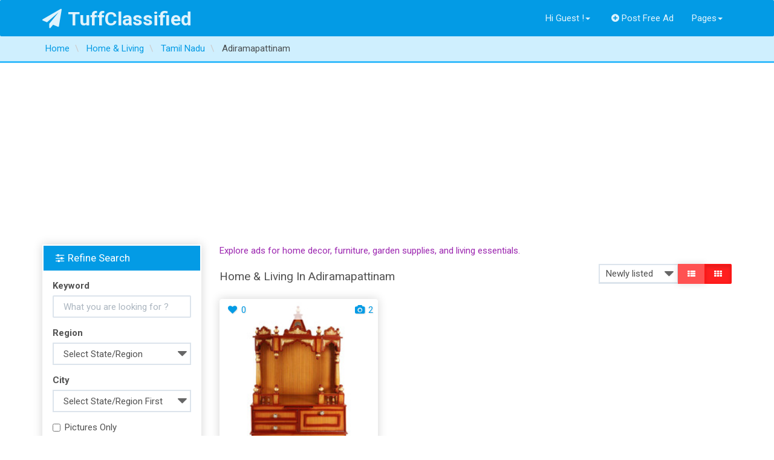

--- FILE ---
content_type: text/html; charset=UTF-8
request_url: https://tuffclassified.com/search/city,278912/sShowAs,gallery/category,165
body_size: 9943
content:
<!DOCTYPE html>
<html lang="en-US" >
<head>
    <meta http-equiv="content-type" content="text/html; charset=utf-8"/>
    <meta name="viewport" content="width=device-width, initial-scale=1.0">
    <title>Free Classifieds Ads In India Buy/Sell/Rent - Tuffclassified</title>
    <meta name="description" content="Free Classified Ads in India. Post Ads For Sale, Cars, Jobs, Apartments, Housing, Pets, Personals"/>
    <link rel="apple-touch-icon" sizes="180x180" href="https://tuffclassified.com/favicon/apple-touch-icon.png">
    <link rel="icon" type="image/png" sizes="32x32" href="https://tuffclassified.com/favicon/favicon-32x32.png">
    <link rel="icon" type="image/png" sizes="16x16" href="https://tuffclassified.com/favicon/favicon-16x16.png">
    <link rel="manifest" href="https://tuffclassified.com/favicon/site.webmanifest">
    <link rel="mask-icon" href="https://tuffclassified.com/favicon/safari-pinned-tab.svg" color="#5bbad5">
    <link rel="shortcut icon" href="https://tuffclassified.com/favicon/favicon.ico">
    <meta name="msapplication-TileColor" content="#da532c">
    <meta name="msapplication-config" content="https://tuffclassified.com/favicon/browserconfig.xml">
    <meta name="theme-color" content="#ffffff">
                <!-- Google Tag Manager -->
<script>(function(w,d,s,l,i){w[l]=w[l]||[];w[l].push({'gtm.start':
new Date().getTime(),event:'gtm.js'});var f=d.getElementsByTagName(s)[0],
j=d.createElement(s),dl=l!='dataLayer'?'&l='+l:'';j.async=true;j.src=
'https://www.googletagmanager.com/gtm.js?id='+i+dl;f.parentNode.insertBefore(j,f);
})(window,document,'script','dataLayer','GTM-M3T6NHC');</script>
<!-- End Google Tag Manager -->
        <meta name="generator" content="Osclass 5.2.1" /><link class="changeme" href="https://tuffclassified.com/oc-content/themes/shopclass/assets/css/main.css?v=1738410442" rel="stylesheet" />
<!-- connect to domain of font files -->
<link rel="preconnect" href="https://fonts.gstatic.com" crossorigin>
<!-- optionally increase loading priority -->
<link rel="preload" as="style" href="https://tuffclassified.com/oc-content/themes/shopclass/assets/css/font-awesome.min.css?v=1.4.1">
<link rel="preload" as="style" href="https://fonts.googleapis.com/css?family=Roboto:300,400,500,700&display=swap">
<!-- async CSS -->
<link rel="stylesheet" href="https://tuffclassified.com/oc-content/themes/shopclass/assets/css/font-awesome.min.css?v=1.4.1">
<link rel="stylesheet" href="https://fonts.googleapis.com/css?family=Roboto:300,400,500,700&display=swap">
<!-- no-JS fallback -->
<noscript>
    <link rel="stylesheet" href="https://fonts.googleapis.com/css?family=Roboto:300,400,500,700&display=swap">
    <link rel="stylesheet" href="https://tuffclassified.com/oc-content/themes/shopclass/assets/css/font-awesome.min.css?v=1.4.1">
</noscript><script src="https://tuffclassified.com/oc-content/themes/shopclass/assets/js/jquery.min.js"></script>
<script src="https://tuffclassified.com/oc-content/themes/shopclass/assets/js/bootstrap.min.js"></script>
<script src="https://tuffclassified.com/oc-content/themes/shopclass/assets/js/bootstrap3-typeahead.min.js"></script>
<script src="https://tuffclassified.com/oc-content/themes/shopclass/assets/js/jquery.matchHeight-min.js"></script>
<script src="https://tuffclassified.com/oc-content/themes/shopclass/assets/js/imagesloaded.pkgd.js"></script>
<script src="https://tuffclassified.com/oc-content/themes/shopclass/assets/js/masonry.pkgd.min.js"></script>
<script src="https://tuffclassified.com/oc-content/themes/shopclass/assets/js/default.js"></script>
<script src="https://tuffclassified.com/oc-content/themes/shopclass/assets/js/responsiveCarousel-patched.min.js"></script>
        <!-- HTML5 shim and Respond.js, IE8 HTML5 elements and media queries support -->
        <!--[if lt IE 9]>
        <link href="//cdnjs.cloudflare.com/ajax/libs/respond.js/1.4.2/respond-proxy.html" id="respond-proxy" rel="respond-proxy" />
        <script src="//cdnjs.cloudflare.com/ajax/libs/html5shiv/3.7/html5shiv.min.js"></script>
        <![endif]-->
        <script type="application/ld+json">
            {
             			"@context": "http://schema.org",
             			"@type": "WebSite",
             			"name" : "TuffClassified",
            			"alternateName" : "TuffClassified A Free Classified Portal",
             			"url": "https://tuffclassified.com",
             			"potentialAction": {
               				"@type": "SearchAction",
               				"target": "https://tuffclassified.com/search/pattern,{sPattern}",
               				"query-input": "required name=sPattern"
               			}
             },
             {
            			"@context": "http://schema.org",
            			"@type": "Organization",
            			"url": "https://tuffclassified.com",
            			"logo": "https://tuffclassified.com/tufflogo1.png"
            }
        </script>
	</head><body>
<!-- Google Tag Manager (noscript) -->
<noscript><iframe src="https://www.googletagmanager.com/ns.html?id=GTM-M3T6NHC"
height="0" width="0" style="display:none;visibility:hidden"></iframe></noscript>
<!-- End Google Tag Manager (noscript) -->
<div class="navbar navbar-default bottom-shadow" role="navigation">
    <div class="container">
        <div class="navbar-header">
			                <strong>
                    <a class="navbar-brand" href="https://tuffclassified.com/"><i
                                class="fa fa-paper-plane"></i>TuffClassified                    </a>
                </strong>
			
            <button type="button" class="navbar-toggle" data-toggle="collapse" data-target=".navbar-collapse">
                <span class="icon-bar"></span><span class="icon-bar"></span><span class="icon-bar"></span>
            </button>

        </div>
        <div class="navbar-collapse collapse" id="navbar-main">
            <ul class="nav navbar-nav navbar-left">

				            </ul>
            <ul class="nav navbar-nav navbar-right">
													                        <li class="dropdown">
                        <a href="#" class="dropdown-toggle"
                           data-toggle="dropdown">Hi Guest !<i
                                    class="caret"></i></a>
                        <ul class="dropdown-menu" role="menu">
                        <li><a href="https://tuffclassified.com/user/login"><i
                                        class="fa fa-sign-in"></i>Login</a></li>
						                            <li><a href="https://tuffclassified.com/user/register"><i
                                            class="fa fa-lock"></i>Register</a></li>
                            </ul>
                            </li>
																			                    <li>
                        <a href="https://tuffclassified.com/item/new"><i
                                    class="fa fa-plus-circle"></i>Post Free Ad</a>
                    </li>
				                <li class="dropdown">
                    <a href="#" class="dropdown-toggle" data-toggle="dropdown">Pages<i
                                class="caret"></i></a>
                    <ul class="dropdown-menu" role="menu">
                        <li><a href="https://tuffclassified.com/contact">Contact Us</a>
                        </li>
												                            <li>
                                <a href="https://tuffclassified.com/about-us-p23">About Us</a>
                            </li>
						                            <li>
                                <a href="https://tuffclassified.com/privacy-p24">Privacy</a>
                            </li>
						                            <li>
                                <a href="https://tuffclassified.com/terms-conditions-p25">Terms and Conditions</a>
                            </li>
						                            <li>
                                <a href="https://tuffclassified.com/faq-p28">FAQ</a>
                            </li>
												                        <li>
                            <a href="https://tuffclassified.com/search">All Ads</a>
                        </li>
                    </ul>
                </li>
				            </ul>
        </div>
        <!--/.navbar-collapse -->
    </div>
</div>
    <div class="content-title">
        <div class="container">
			                    <div class="breadcrumb-row text-ellipsis">
						<ul class="breadcrumb">
<li class="first-child"  itemprop="itemListElement" itemscope itemtype="http://schema.org/ListItem"><a itemprop="item" href="https://tuffclassified.com/"><span itemprop="name">Home</span></a></li>

<li  itemprop="itemListElement" itemscope itemtype="http://schema.org/ListItem">  <a itemprop="item" href="https://tuffclassified.com/home-living"><span itemprop="name">Home & Living</span></a></li>

<li  itemprop="itemListElement" itemscope itemtype="http://schema.org/ListItem">  <a itemprop="item" href="https://tuffclassified.com/home-living_tamil-nadu-r781520"><span itemprop="name">Tamil Nadu</span></a></li>

<li class="last-child"  itemprop="itemListElement" itemscope itemtype="http://schema.org/ListItem">  <span itemprop="name">Adiramapattinam</span></li>
</ul>
                    </div>
				        </div>
    </div>
<div class="container content_start">
	
    <div class="clearfix"></div><div class="row">
    <div class="content list">
        <section class="col-lg-9 col-md-8 col-sm-12 pull-right">
            <div class="visible-sm visible-xs refine-btn">
                <a class="btn btn-block btn-danger" href="#searchrefineModal" data-toggle="modal"><i
                            class="fa fa-filter"></i>Filter Listings</a>
            </div>
            <div class="text-info category_desc">
                <p>Explore ads for home decor, furniture, garden supplies, and living essentials.</p>
            </div>
            <div class="row">
                <div class="col-sm-8">
                                                <h4> Home & Living In Adiramapattinam  </h4>
                                        </div>
                <div class="col-sm-4">
                    <div class="form-inline">
                        <div class="input-group pull-right">
                            <select name="sort-by" onchange="location = this.options[this.selectedIndex].value;"
                                    class="input-sm form-control">
                                                                                                                    <option value="https://tuffclassified.com/search/city,278912/sShowAs,gallery/category,165/sOrder,dt_pub_date/iOrderType,desc">Newly listed</option>
                                                                                                                                                                                                                                                                                        <option value="https://tuffclassified.com/search/city,278912/sShowAs,gallery/category,165/sOrder,i_price/iOrderType,asc">Lower price first</option>
                                                                                                                                                                                                                                                                                        <option value="https://tuffclassified.com/search/city,278912/sShowAs,gallery/category,165/sOrder,i_price/iOrderType,desc">Higher price first</option>
                                                                                                                                                                                        </select>
                            <div class="input-group-btn">
                                <a href="https://tuffclassified.com/search/city,278912/sShowAs,list/category,165"
                                   class="btn btn-danger btn-sm "><span><i class="fa fa-th-list"></i></span></a>
                                <a href="https://tuffclassified.com/search/city,278912/sShowAs,gallery/category,165"
                                   class="btn btn-danger btn-sm active"><span><i class="fa fa-th"></i></span></a>
                            </div>
                        </div>
                    </div>
                </div>
            </div>
            <div class="row padding-top">
                <div class="ad_list">
                                        <div class="col-md-12">
                        <div id="show_gallery" class="row">            <div class="adbox_gallery col-md-4 col-sm-6 col-xs-12">
                <div class="adbox_gallery_item thumbnail img-container panel ">
                    <div class="img-container">
						<span class="box_badge"><span class="favouriteloop" data-placement="right" data-toggle="tooltip" data-animation="true" data-original-title="Please Login"><a href="https://tuffclassified.com/user/login"><i class="fa fa-heart fa-fw"></i>0</a></span>							                                <span class="pull-right"><i
                                            class="fa fa-camera fa-fw"></i>2</span>
													</span>
						                            <a href="https://tuffclassified.com/bring-tradition-home-with-wooden-mandirs_2736698">
                                <img src="//static.tuffclassified.com/27366/2743520_thumbnail.jpg"
                                     alt="Bring Tradition Home with Wooden Mandirs" loading="lazy"/>
                            </a>
						                    </div>
                    <div class="adbox-listmenu ">
                        <ul class="nav">
                            <li>
                                <div class="nav-link text-ellipsis">
                                    <a class="nav-title text-capitalize"
                                       href="https://tuffclassified.com/bring-tradition-home-with-wooden-mandirs_2736698">Bring Tradition Home with Wooden Mandirs</a>
                                </div>
                            </li>
                            <li><a href="https://tuffclassified.com/home-living/home-furniture-garden-supplies"><i
                                            class="fa fa-certificate text-info"></i>Home - Furniture - Garden Supplies                                </a>
                            </li>
                            <li>
                                <div class="nav-link">
                                    <i class="fa fa-clock-o text-danger"></i>18/09/2025                            </li>
							                                <li>
                                    <div class="nav-link">
                                        <i class="fa fa-map-marker text-success">&nbsp;</i>Adiramapattinam(Tamil Nadu)                                    </div>
                                </li>
							
							                                <li>
                                    <div class="nav-link">
                                        <i class="fa fa-tag text-warning"></i>Price                                        : Check with seller                                    </div>
                                </li>
							                        </ul>
                    </div>
                </div>
            </div>
			</div>                    </div>
                    <div class="col-md-12">
                        <div class="paginate col-md-offset-1">
                            <ul><li><span class="searchPaginationSelected list-first">1</span></li></ul>                        </div>
                    </div>
                </div>
            </div>
        </section>
        <div class="sidebar-search left-sidebar col-lg-3 col-md-4 pull-left hidden-sm hidden-xs">
    <div class="tfc-form">
        <div class="panel border-top-2p tfc-item">
            <form class="form-group nocsrf" action="https://tuffclassified.com/index.php" method="get">
                <input type="hidden" name="page" value="search"/>
                                                <div class="panel-heading bg-primary ">
                    <h4 class="panel-title">
                        <i class="fa fa-sliders"></i>Refine Search                    </h4>
                </div>
                <fieldset class="panel-body">
                    <div class="form-group">
                        <label>Keyword</label>
                        <input class="form-control" autocomplete="off"
                               placeholder="What you are looking for ?" type="text"
                               name="sPattern" id="query"
                               value=""/>
                    </div>
                                            <input type="hidden" name="sCategory" value="165"/>
                                                                        <div class="form-group">
                                <label>Region</label>
                                                                        <select id="sRegion" name="sRegion" class="form-control">
                                            <option value="">Select State/Region</option>
                                                                                            <option value="781490"
                                                         > Andaman and Nicobar Islands</option>
                                                                                            <option value="781491"
                                                         > Andhra Pradesh</option>
                                                                                            <option value="781492"
                                                         > Arunachal Pradesh</option>
                                                                                            <option value="781493"
                                                         > Assam</option>
                                                                                            <option value="781494"
                                                         > Bihar</option>
                                                                                            <option value="781495"
                                                         > Chandigarh</option>
                                                                                            <option value="781496"
                                                         > Chhattisgarh</option>
                                                                                            <option value="781497"
                                                         > Dadra and Nagar Haveli</option>
                                                                                            <option value="781498"
                                                         > Daman and Diu</option>
                                                                                            <option value="781499"
                                                         > Delhi</option>
                                                                                            <option value="781500"
                                                         > Goa</option>
                                                                                            <option value="781501"
                                                         > Gujarat</option>
                                                                                            <option value="781502"
                                                         > Haryana</option>
                                                                                            <option value="781503"
                                                         > Himachal Pradesh</option>
                                                                                            <option value="781504"
                                                         > Jammu and Kashmir</option>
                                                                                            <option value="781505"
                                                         > Jharkhand</option>
                                                                                            <option value="781506"
                                                         > Karnataka</option>
                                                                                            <option value="781507"
                                                         > Kerala</option>
                                                                                            <option value="781508"
                                                         > Lakshadweep</option>
                                                                                            <option value="781509"
                                                         > Madhya Pradesh</option>
                                                                                            <option value="781510"
                                                         > Maharashtra</option>
                                                                                            <option value="781511"
                                                         > Manipur</option>
                                                                                            <option value="781512"
                                                         > Meghalaya</option>
                                                                                            <option value="781513"
                                                         > Mizoram</option>
                                                                                            <option value="781514"
                                                         > Nagaland</option>
                                                                                            <option value="781515"
                                                         > Orissa</option>
                                                                                            <option value="781516"
                                                         > Pondicherry</option>
                                                                                            <option value="781517"
                                                         > Punjab</option>
                                                                                            <option value="781518"
                                                         > Rajasthan</option>
                                                                                            <option value="781519"
                                                         > Sikkim</option>
                                                                                            <option value="781520"
                                                         > Tamil Nadu</option>
                                                                                            <option value="781521"
                                                         > Tripura</option>
                                                                                            <option value="781522"
                                                         > Uttar Pradesh</option>
                                                                                            <option value="781523"
                                                         > Uttarakhand</option>
                                                                                            <option value="781524"
                                                         > West Bengal</option>
                                                                                    </select>
                                                                </div>
                            <div class="form-group">
                                <label>City</label>
                                                                        <select name="sCity" id="sCity" class="form-control">
                                            <option value="">Select State/Region First</option>
                                                                                    </select>
                                                                </div>
                                                                    <div class="form-group checkbox">
                            <label for="withPicture">
                                <input class="checkbox inline" type="checkbox" name="bPic" id="withPicture"
                                       value="1"  >
                                Pictures Only                            </label>
                        </div>
                                                                <div class="form-group">
                            <label>Price</label>
                            <div class="input-group">
                                <span class="input-group-addon">Min</span>
                                <input class="form-control" type="number" id="priceMin" name="sPriceMin"
                                       value=""
                                       placeholder="Min Price"/>
                            </div>
                            <br>
                            <div class="input-group">
                                <span class="input-group-addon">Max</span>
                                <input class="form-control" type="number" id="priceMax" name="sPriceMax"
                                       value=""
                                       placeholder="Max Price"/>
                            </div>
                        </div>
                                        <div class="form-group col-md-12">
                                            </div>
                </fieldset>
                <button class="btn btn-danger btn-block" type="submit">Apply</button>
                <a class="btn btn-warning btn-block"
                   href="https://tuffclassified.com/search">Reset</a>
            </form>
        </div>
        <div class="panel panel-primary tfc-item refine-cat">
            <div class="panel-heading">
                <h4 class="panel-title">
                    <i class="fa fa-list fa-fw"></i>Refine Categories                </h4>
            </div>
            <div class="panel-body">
                <ul class="list-unstyled">
                                <li>
                <a href="https://tuffclassified.com/search/city,278912/sShowAs,gallery">Reset Categories:</a>
            </li>
			                <li><i class="text-muted fa fa-chevron-right"></i><a
                            href="https://tuffclassified.com/search/city,278912/sShowAs,gallery/category,10">Art - Collectibles</a>
                </li>
				                <li><i class="text-muted fa fa-chevron-right"></i><a
                            href="https://tuffclassified.com/search/city,278912/sShowAs,gallery/category,25">Musical Instruments</a>
                </li>
				                <li><i class="text-muted fa fa-chevron-right"></i><a
                            href="https://tuffclassified.com/search/city,278912/sShowAs,gallery/category,97">Galleries &amp; Exhibitions</a>
                </li>
				                <li><i class="text-muted fa fa-chevron-right"></i><a
                            href="https://tuffclassified.com/search/city,278912/sShowAs,gallery/category,98">Paintings &amp; Collectibles</a>
                </li>
				                <li><i class="text-muted fa fa-chevron-right"></i><a
                            href="https://tuffclassified.com/search/city,278912/sShowAs,gallery/category,144">Office Supplies</a>
                </li>
				                <li><i class="text-muted fa fa-chevron-right"></i><a
                            href="https://tuffclassified.com/search/city,278912/sShowAs,gallery/category,146">Food Items</a>
                </li>
				                <li><i class="text-muted fa fa-chevron-right"></i><a
                            href="https://tuffclassified.com/search/city,278912/sShowAs,gallery/category,26">Sporting Goods - Bicycles</a>
                </li>
				                <li><i class="text-muted fa fa-chevron-right"></i><a
                            href="https://tuffclassified.com/search/city,278912/sShowAs,gallery/category,145">Toys &amp; Sports Items</a>
                </li>
				                <li><i class="text-muted fa fa-chevron-right"></i><a
                            href="https://tuffclassified.com/search/city,278912/sShowAs,gallery/category,16">Clothing</a>
                </li>
				                <li><i class="text-muted fa fa-chevron-right"></i><a
                            href="https://tuffclassified.com/search/city,278912/sShowAs,gallery/category,136">Fashion Accessories</a>
                </li>
				                <li><i class="text-muted fa fa-chevron-right"></i><a
                            href="https://tuffclassified.com/search/city,278912/sShowAs,gallery/category,24">Jewelry - Watches</a>
                </li>
				                <li><i class="text-muted fa fa-chevron-right"></i><a
                            href="https://tuffclassified.com/search/city,278912/sShowAs,gallery/category,101">Home Decoratives</a>
                </li>
				                <li><i class="text-muted fa fa-chevron-right"></i><a
                            href="https://tuffclassified.com/search/city,278912/sShowAs,gallery/category,23">Home - Furniture - Garden Supplies</a>
                </li>
				                <li><i class="text-muted fa fa-chevron-right"></i><a
                            href="https://tuffclassified.com/search/city,278912/sShowAs,gallery/category,100">Hardware Supplies</a>
                </li>
				                <li><i class="text-muted fa fa-chevron-right"></i><a
                            href="https://tuffclassified.com/search/city,278912/sShowAs,gallery/category,102">Office Furniture &amp; Fittings</a>
                </li>
				                <li><i class="text-muted fa fa-chevron-right"></i><a
                            href="https://tuffclassified.com/search/city,278912/sShowAs,gallery/category,103">Interior Decorators &amp; Designers</a>
                </li>
				                </ul>
            </div>
        </div>
        <div class="panel panel-default tfc-item alert-form">
    <div class="panel-heading">
        <h4 class="panel-title">
			Subscribe to this search        </h4>
    </div>
    <div class="panel-body">
        <form action="https://tuffclassified.com/index.php" method="post" name="sub_alert" id="sub_alert"><input type='hidden' name='CSRFName' value='CSRF275273783_678814260' />
        <input type='hidden' name='CSRFToken' value='2b2d3c28ca8f780c8081bfe5165441202a53d240c5cf18d32877aed2ce05b114' />
            <fieldset class="form-group">
				<input name="page"  id="page" type="hidden" value="search">
				<input name="alert"  id="alert" type="hidden" value="iEB3ImpoOCCT93DRjCIIOTTgklJ1QBjvX4KqqtIXHOgd43B8r+IyLnQCY7rZgkuSCHJiXitG6pZM1zrdGPtNP/GsArVaAw8ZPp2Cw27F+pXSuSmiQ6EslW7uXTlwfRnr0vDvwfIJ1Eh4Q8G3k6qo9NAXLTegauGJt6jUa1/0xCeX3e1mRuWnEEXRc4gl1vHOddFquRVmvhkYDE2ZaX7ogovtMTNoHKVeYvlouXQilh1mWoidNRc/CY4jf7Xq1XDOOfRZjy8yetGPTgSSAlRGkZpKkKmNr3afs7ogXUlGBvPgE5jALnMoESI6RBojKDu0xr7tQ9xdHaNyS9bj6AwrioAW+Tly0uN4BEGnRUnif9JlipjateiWH0gMeYD13X0Az2FZkldEgQ7hMY9brz714UnoC/6Q5g3RZihVNd5pMZc0HB3oFH39CLleatEMpuKqOqT2YGDGqPd3YeV87LOciLNEQD9sLaz9K4CcEX8/EkYGUL97">
									<input name="alert_userId"  id="alert_userId" type="hidden" value="0">
					<input name="alert_email"  id="alert_email" type="text" class="form-control form-control-sm" value="Enter your e-mail">
				            </fieldset>
            <button type="submit" class="btn btn-danger sub_button">Subscribe now!
            </button>
        </form>
    </div>
</div>
                <div class="text-center">
                    </div>
    </div>
</div>
</div>    </div>
    <div class="modal fade" id="searchrefineModal" tabindex="-1" role="dialog" aria-labelledby="search-refine-modal"
         aria-hidden="true">
        <div class="modal-dialog">
            <div class="modal-content">
                <div class="modal-header">
                    <button type="button" class="close" data-dismiss="modal" aria-hidden="true">×</button>
                    <h4 class="modal-title"
                        id="search-refine-model">Refine Listing</h4>
                </div>
                <div class="modal-body search-modal tfc-form">

                </div>
                <div class="modal-footer">
                    <button type="button" class="btn btn-danger btn-xs"
                            data-dismiss="modal">Close</button>
                </div>
            </div>
            <!-- /.modal-content -->
        </div>
        <!-- /.modal-dialog -->
    </div>
    <div class="clearfix"></div>
<div class="ajax-recent"></div></div>
<!--Footer -->
<div class="col-md-12 footer-box">
    <div class="hidden-xs ">
                    <div class="row small-box ">
                        <strong>Electronics &amp; Gadgets</strong>
						                                <a href="https://tuffclassified.com/electronics-gadgets/air-conditioners-coolers">Air Conditioners &amp; Coolers</a> |
							                                <a href="https://tuffclassified.com/electronics-gadgets/cds-records-dvd">CDs - Records DVD</a> |
							                                <a href="https://tuffclassified.com/electronics-gadgets/mobiles-accessories">Mobiles &amp; Accessories</a> |
							                                <a href="https://tuffclassified.com/electronics-gadgets/computers-hardware">Computers - Hardware</a> |
							                                <a href="https://tuffclassified.com/electronics-gadgets/cameras-camera-accesories">Cameras - Camera Accessories</a> |
							                                <a href="https://tuffclassified.com/electronics-gadgets/general-electronics">General electronics</a> |
							                                <a href="https://tuffclassified.com/electronics-gadgets/invertors-ups-generators">Invertors, UPS &amp; Generators</a> |
							                                <a href="https://tuffclassified.com/electronics-gadgets/kitchen-appliances">Kitchen Appliances</a> |
							                                <a href="https://tuffclassified.com/electronics-gadgets/video-games-consoles">Video Games - Consoles</a> |
							                        <strong><a href="https://tuffclassified.com/electronics-gadgets">view all items</a></strong>

                    </div>
				
                    <div class="row small-box ">
                        <strong>Real Estate</strong>
						                                <a href="https://tuffclassified.com/real-estate/property-for-sale">Property for sale</a> |
							                                <a href="https://tuffclassified.com/real-estate/property-for-rent">Property for Rent</a> |
							                                <a href="https://tuffclassified.com/real-estate/housing-swap">Housing Swap</a> |
							                                <a href="https://tuffclassified.com/real-estate/land">Land</a> |
							                                <a href="https://tuffclassified.com/real-estate/commercial-space">Commercial Space</a> |
							                                <a href="https://tuffclassified.com/real-estate/parking-spots">Parking Spots</a> |
							                                <a href="https://tuffclassified.com/real-estate/rooms-for-rent-shared">Rooms for Rent - Shared</a> |
							                                <a href="https://tuffclassified.com/real-estate/shops-for-rent-sale">Shops for Rent - Sale</a> |
							                                <a href="https://tuffclassified.com/real-estate/vacation-rentals">Vacation Rentals</a> |
							                        <strong><a href="https://tuffclassified.com/real-estate">view all items</a></strong>

                    </div>
				
                    <div class="row small-box ">
                        <strong>Home & Living</strong>
						                                <a href="https://tuffclassified.com/home-living/art-collectibles">Art - Collectibles</a> |
							                                <a href="https://tuffclassified.com/home-living/musical-instruments">Musical Instruments</a> |
							                                <a href="https://tuffclassified.com/home-living/galleries-exhibitions">Galleries &amp; Exhibitions</a> |
							                                <a href="https://tuffclassified.com/home-living/paintings-collectibles">Paintings &amp; Collectibles</a> |
							                                <a href="https://tuffclassified.com/home-living/office-supplies">Office Supplies</a> |
							                                <a href="https://tuffclassified.com/home-living/food-items">Food Items</a> |
							                                <a href="https://tuffclassified.com/home-living/sporting-goods-bicycles">Sporting Goods - Bicycles</a> |
							                                <a href="https://tuffclassified.com/home-living/toys-sports-items">Toys &amp; Sports Items</a> |
							                                <a href="https://tuffclassified.com/home-living/clothing">Clothing</a> |
							                                <a href="https://tuffclassified.com/home-living/fashion-accessories">Fashion Accessories</a> |
							                                <a href="https://tuffclassified.com/home-living/jewelry-watches">Jewelry - Watches</a> |
							                                <a href="https://tuffclassified.com/home-living/home-decoratives">Home Decoratives</a> |
							                                <a href="https://tuffclassified.com/home-living/home-furniture-garden-supplies">Home - Furniture - Garden Supplies</a> |
							                                <a href="https://tuffclassified.com/home-living/hardware-supplies">Hardware Supplies</a> |
							                                <a href="https://tuffclassified.com/home-living/office-furniture-fittings">Office Furniture &amp; Fittings</a> |
							                                <a href="https://tuffclassified.com/home-living/interior-decorators-designers">Interior Decorators &amp; Designers</a> |
							                        <strong><a href="https://tuffclassified.com/home-living">view all items</a></strong>

                    </div>
				
                    <div class="row small-box pad-botom">
                        <strong>Professional &amp; Home Services</strong>
						                                <a href="https://tuffclassified.com/services/architects-interior-designers">Architects, Interior Designers</a> |
							                                <a href="https://tuffclassified.com/services/restaurants">Restaurants</a> |
							                                <a href="https://tuffclassified.com/services/lunch-tiffin-services">Lunch, Tiffin Services</a> |
							                                <a href="https://tuffclassified.com/services/casting-auditions">Casting - Auditions</a> |
							                                <a href="https://tuffclassified.com/services/beauty-parlours">Beauty Parlours</a> |
							                                <a href="https://tuffclassified.com/services/computer-it-webs">Computer - IT - Webs</a> |
							                                <a href="https://tuffclassified.com/services/cooks-drivers">Cooks-Drivers</a> |
							                                <a href="https://tuffclassified.com/services/event-services">Event Services</a> |
							                                <a href="https://tuffclassified.com/services/financial-legal-services">Financial &amp; Legal Services</a> |
							                                <a href="https://tuffclassified.com/services/gifts-flower-delivery">Gifts &amp; Flower Delivery</a> |
							                                <a href="https://tuffclassified.com/services/household-domestic-help">Household - Domestic Help</a> |
							                                <a href="https://tuffclassified.com/services/moving-storage">Moving - Storage</a> |
							                                <a href="https://tuffclassified.com/services/repair">Repair</a> |
							                                <a href="https://tuffclassified.com/services/writing-editing-translating">Writing - Editing - Translating</a> |
							                                <a href="https://tuffclassified.com/services/business-opportunities-franchise">Business Opportunities, Franchise</a> |
							                                <a href="https://tuffclassified.com/services/horoscopes-tarot">Horoscopes - Tarot</a> |
							                                <a href="https://tuffclassified.com/services/cafe-fast-food-joints">Cafe, Fast Food Joints</a> |
							                                <a href="https://tuffclassified.com/services/other-services">Other Services</a> |
							                        <strong><a href="https://tuffclassified.com/services">view all items</a></strong>

                    </div>
				</div>    <div class="row">
        <div class="col-sm-4 text-center">
            <div class="footer1"></div>
            <h4>Pages </h4>

            <ul class="list-unstyled">
                <li><a href="https://tuffclassified.com/contact">Contact Us</a></li>
                                                    <li><a href="https://tuffclassified.com/about-us-p23">About Us</a></li>
                                    <li><a href="https://tuffclassified.com/privacy-p24">Privacy</a></li>
                                    <li><a href="https://tuffclassified.com/terms-conditions-p25">Terms and Conditions</a></li>
                                    <li><a href="https://tuffclassified.com/faq-p28">FAQ</a></li>
                                <li>
                    <a href="https://tuffclassified.com/item/new">Post Free Ad</a>
                </li>
                                            </ul>
        </div>
        <div class="col-sm-4 text-center">
            <div class="footer2"></div>
        </div>
        <div class="col-sm-4 text-center">
            <h4>We are Social !!!</h4>

            <a href="https://www.facebook.com/tuffclassified" target="blank"><i
                        data-toggle="tooltip" data-placement="top"
                        data-original-title="Like Us"
                        class="fa fa-facebook-square fa-3x rotate"></i></a>
            <a href="https://twitter.com/navjottomer" target="blank"><i
                        data-toggle="tooltip" data-placement="top"
                        data-original-title="Follow Us"
                        class="rotate fa fa-twitter-square fa-3x"></i></a>
            <a href="https://tuffclassified.com/feed" target="blank"><i data-toggle="tooltip" data-placement="top"
                                                                          data-original-title="Subscribe Us"
                                                                          class="rotate fa fa-rss-square fa-3x"></i></a>

            <p>    We are your Free and most popular classified ad listing site. Become a free member and start listing your classified and Yellow pages ads within minutes. You can manage all ads from your personalized Dashboard. </p>
        </div>
    </div>
</div>
<!-- /.col -->
<div class="col-md-12 end-box ">
        Copyright © 2008 - 2026        | &nbsp; All Rights Reserved        | &nbsp; <abbr
                title="Free Classified Online">tuffclassified.com</abbr>
        | &nbsp; 24x7 support        | &nbsp; Email us        : info[at]tuffclassified.com        </div>
<span id="back-top"><a href="#tfc-top"><i data-toggle="tooltip" data-placement="top"
                                          data-original-title="Scroll To Top"
                                          class="hidden-xs text-primary fa fa-chevron-circle-up fa-3x"></i></a></span>

<script src="https://tuffclassified.com/oc-content/themes/shopclass/assets/js/jquery-ui.min.js"></script>
	<script>
		$(document).ready(function($) {
			$(".favouriteloop").click(function() {
				var id = $(this).attr("data-id");
				var dataString = {
					dataid: +id
				};
				var parent = $(this);
				$('.tooltip').remove();
				$.ajax({
					type: "POST",
					url: "https://tuffclassified.com/index.php?page=ajax&action=runhook&hook=favourite_loop",
					data: dataString,
					cache: false,
					success: function(html) {
						parent.replaceWith($.parseHTML(html));
						$('[data-toggle="tooltip"]').tooltip();

					}
				});
			});
		});
	</script>
    <script>
        $backTop = $("#back-top");
        // hide #back-top first
        $backTop.hide();

        // fade in #back-top
        $(function() {
            $(window).scroll(function() {
                if ($(this).scrollTop() > 100) {
                    $backTop.fadeIn();
                } else {
                    $backTop.fadeOut();
                }
            });

            // scroll body to 0px on click
            $backTop.click(function() {
                $('body,html').animate({
                    scrollTop: 0
                }, 800);
                return false;
            });
        });
    </script>
    <script>
        $('#show_gallery').imagesLoaded(function() {
            var container = document.querySelector('#show_gallery');
            var msnry = new Masonry(container, {
                // options
                columnWidth: '.adbox_gallery',
                itemSelector: '.adbox_gallery'
            });
        });
    </script>

    <script>
        $(".sub_button").click(function() {
            $.post('https://tuffclassified.com/index.php', {
                    email: $("#alert_email").val(),
                    userid: $("#alert_userId").val(),
                    alert: $("#alert").val(),
                    page: "ajax",
                    action: "alerts"
                },
                function(data) {
                    if (data == 1) {
                        alert('You have sucessfully subscribed to the alert');
                    } else if (data == -1) {
                        alert('Invalid email address');
                    } else {
                        alert('There was a problem with the alert');
                    };
                });
            return false;
        });

        var sQuery = 'Enter your e-mail';

        if ($('input[name=alert_email]').val() == sQuery) {
            $('input[name=alert_email]').css('color', 'gray');
        }
        $('input[name=alert_email]').click(function() {
            if ($('input[name=alert_email]').val() == sQuery) {
                $('input[name=alert_email]').val('');
                $('input[name=alert_email]').css('color', '');
            }
        });
        $('input[name=alert_email]').blur(function() {
            if ($('input[name=alert_email]').val() == '') {
                $('input[name=alert_email]').val(sQuery);
                $('input[name=alert_email]').css('color', 'gray');
            }
        });
        $('input[name=alert_email]').keypress(function() {
            $('input[name=alert_email]').css('background', '');
        });
    </script>
            <script>
                var sQuery = '';

                function doSearch() {
                    if ($('input[name=sPattern]').val().length < 3) {
                        $('#querypattern').addClass("has-error");
                        return false;
                    }
                    return true;
                }

            </script>
            <script>
                $(document).ready(function () {

                    $("#sRegion").on("change", function () {
                        var pk_c_code = $(this).val();

                        var url = 'https://tuffclassified.com/index.php?page=ajax&action=cities&regionId=' + pk_c_code;


                        var result = '';

                        if (pk_c_code != '') {

                            $("#sCity").attr('disabled', false);
                            $.ajax({
                                type: "GET",
                                url: url,
                                dataType: 'json',
                                success: function (data) {
                                    var length = data.length;
                                    if (length > 0) {
                                        result += '<option selected value="">Select a city...</option>';
                                        for (key in data) {
                                            result += '<option value="' + data[key].pk_i_id + '">' + data[key].s_name + '</option>';
                                        }

                                        $("#city").before('<select name="sCity" id="sCity" ></select>');
                                        $("#city").remove();
                                    } else {
                                        result += '<option value="">No results</option>';
                                        $("#sCity").before('<input type="text" name="city" id="city" />');
                                        $("#sCity").remove();
                                    }
                                    $("#sCity").html(result);
                                }
                            });
                        } else {
                            $("#sCity").attr('disabled', true);
                        }
                    });

                    if ($("#sRegion").attr('value') == "") {
                        $("#sCity").attr('disabled', true);
                    }


                });

				
                $('select[name="sCountry"]').find('option[value="IN"]').attr("selected", true);
				
            </script>
		        <script>
            $('#query').typeahead({

                source: function(request, response) {
                    $.ajax({
                        url: 'https://tuffclassified.com/index.php?page=ajax&action=runhook&hook=tfc-suggest',
                        type: 'POST',
                        data: {
                            term: request
                        },
                        dataType: 'json',
                        success: function(data) {
                            response(data);
                        }
                    });

                },
                matcher: function(item) {
                    return true;
                },
                items: 10,
                autoSelect: false,
                minLength: 2,
                //hint:true,
                fitToElement: true
            });
        </script>
        <script>
        $(".ajax-recent").load("https://tuffclassified.com/index.php?page=ajax&action=runhook&hook=recent_ads");
    </script>
<script>$(function () {
        $('body').on('close.bs.alert', function (e) {
            e.preventDefault();
            e.stopPropagation();
            $(e.target).slideUp();
        });
    });
</script>
    <script>
        moveFilter();
        $(window).resize(function () {
            moveFilter();
        });

        function moveFilter() {
            if ($(".hidden-sm").css('display').toLowerCase() == 'none') {
                appendSearchFormModal(".search-modal", ".refine-cat", ".border-top-2p.tfc-item");
            }
            ;
            if ($(".hidden-sm").css('display').toLowerCase() != 'none') {
                appendSearchFormModal(".sidebar-search .tfc-form", ".refine-cat", ".border-top-2p.tfc-item");
            }
            ;
        }

        function appendSearchFormModal(apndInto, apndFirst, apndSecond) {
            if (!$(apndInto).find(apndFirst).length) {
                $(apndFirst).prependTo(apndInto);
            }
            if (!$(apndInto).find(apndSecond).length) {
                $(apndSecond).prependTo(apndInto);
            }
        }
    </script>
</body>
</html>
<!-- Page generated in 51 ms! -->

--- FILE ---
content_type: text/html; charset=utf-8
request_url: https://www.google.com/recaptcha/api2/aframe
body_size: 268
content:
<!DOCTYPE HTML><html><head><meta http-equiv="content-type" content="text/html; charset=UTF-8"></head><body><script nonce="zJeVIpj3VcYyRv_ofXHahA">/** Anti-fraud and anti-abuse applications only. See google.com/recaptcha */ try{var clients={'sodar':'https://pagead2.googlesyndication.com/pagead/sodar?'};window.addEventListener("message",function(a){try{if(a.source===window.parent){var b=JSON.parse(a.data);var c=clients[b['id']];if(c){var d=document.createElement('img');d.src=c+b['params']+'&rc='+(localStorage.getItem("rc::a")?sessionStorage.getItem("rc::b"):"");window.document.body.appendChild(d);sessionStorage.setItem("rc::e",parseInt(sessionStorage.getItem("rc::e")||0)+1);localStorage.setItem("rc::h",'1769646476152');}}}catch(b){}});window.parent.postMessage("_grecaptcha_ready", "*");}catch(b){}</script></body></html>

--- FILE ---
content_type: application/javascript
request_url: https://tuffclassified.com/oc-content/themes/shopclass/assets/js/responsiveCarousel-patched.min.js
body_size: 2163
content:
/*! responsiveCarousel.JS - v1.2.2
 * https://basilio.github.com/responsiveCarousel
 *
 * Copyright (c) 2018 Basilio Cáceres <basilio.caceres@gmail.com>;
 * Licensed under the MIT license */

(function(e){"use strict";e.fn.carousel=function(t){var n,r;n={infinite:true,visible:1,speed:"fast",overflow:false,autoRotate:false,navigation:e(this).data("navigation"),itemMinWidth:0,itemEqualHeight:false,itemMargin:0,itemClassActive:"crsl-active",imageWideClass:"wide-image",carousel:true};return e(this).each(function(){r=e(this);if(e.isEmptyObject(t)===false)e.extend(n,t);if(e.isEmptyObject(e(r).data("crsl"))===false)e.extend(n,e(r).data("crsl"));n.isTouch="ontouchstart"in document.documentElement||navigator.userAgent.match(/Android|BlackBerry|iPhone|iPad|iPod|Opera Mini|IEMobile/i)?true:false;r.init=function(){n.total=e(r).find(".crsl-item").length;n.itemWidth=e(r).outerWidth();n.visibleDefault=n.visible;n.swipeDistance=null;n.swipeMinDistance=100;n.startCoords={};n.endCoords={};e(r).css({width:"100%"});e(r).find(".crsl-item").css({position:"relative","float":"left",overflow:"hidden",height:"auto"});e(r).find("."+n.imageWideClass).each(function(){e(this).css({display:"block",width:"100%",height:"auto"})});e(r).find(".crsl-item iframe").attr({width:"100%"});if(n.carousel)e(r).find(".crsl-item:first-child").addClass(n.itemClassActive);if(n.carousel&&n.infinite&&n.visible<n.total)e(r).find(".crsl-item:first-child").before(e(".crsl-item:last-child",r));if(n.overflow===false){e(r).css({overflow:"hidden"})}else{e("html, body").css({"overflow-x":"hidden"})}e(r).trigger("initCarousel",[n,r]);r.testPreload();r.config();r.initRotate();r.triggerNavs()};r.testPreload=function(){if(e(r).find("img").length>0){var t=e(r).find("img").length,i=1;e(r).find("img").each(function(){r.preloadImage(this,i,t);i++})}else{e(r).trigger("loadedCarousel",[n,r])}};r.preloadImage=function(t,i,s){var o=new Image,u={};u.src=e(t).attr("src")!==undefined?t.src:"";u.alt=e(t).attr("alt")!==undefined?t.alt:"";e(o).attr(u);e(o).on("load",function(){if(i===1)e(r).trigger("loadingImagesCarousel",[n,r]);if(i===s)e(r).trigger("loadedImagesCarousel",[n,r])})};r.config=function(){n.itemWidth=Math.floor((e(r).outerWidth()-n.itemMargin*(n.visibleDefault-1))/n.visibleDefault);if(n.itemWidth<=n.itemMinWidth){n.visible=Math.floor((e(r).outerWidth()-n.itemMargin*(n.visible-1))/n.itemMinWidth)===1?Math.floor(e(r).outerWidth()/n.itemMinWidth):Math.floor((e(r).outerWidth()-n.itemMargin)/n.itemMinWidth);n.visible=n.visible<1?1:n.visible;n.itemWidth=n.visible===1?Math.floor(e(r).outerWidth()):Math.floor((e(r).outerWidth()-n.itemMargin*(n.visible-1))/n.visible)}else{n.visible=n.visibleDefault}if(n.carousel){r.wrapWidth=Math.floor((n.itemWidth+n.itemMargin)*n.total);r.wrapMargin=r.wrapMarginDefault=n.infinite&&n.visible<n.total?parseInt((n.itemWidth+n.itemMargin)*-1,10):0;if(n.infinite&&n.visible<n.total&&e(r).find(".crsl-item."+n.itemClassActive).index()===0){e(r).find(".crsl-item:first-child").before(e(".crsl-item:last-child",r));r.wrapMargin=r.wrapMarginDefault=parseInt((n.itemWidth+n.itemMargin)*-1,10)}e(r).find(".crsl-wrap").css({width:r.wrapWidth+"px",marginLeft:r.wrapMargin})}else{r.wrapWidth=e(r).outerWidth();e(r).find(".crsl-wrap").css({width:r.wrapWidth+n.itemMargin+"px"});e("#"+n.navigation).hide()}e(r).find(".crsl-item").css({width:n.itemWidth+"px",marginRight:n.itemMargin+"px"});r.equalHeights();if(n.carousel){if(n.visible>=n.total){n.autoRotate=false;e("#"+n.navigation).hide()}else{e("#"+n.navigation).show()}}};r.equalHeights=function(){if(n.itemEqualHeight!==false){var t=0;e(r).find(".crsl-item").each(function(){e(this).css({height:"auto"});if(e(this).outerHeight()>t){t=e(this).outerHeight()}});e(r).find(".crsl-item").css({height:t+"px"})}return true};r.initRotate=function(){if(n.autoRotate!==false){r.rotateTime=window.setInterval(function(){r.rotate()},n.autoRotate)}};r.triggerNavs=function(){e("#"+n.navigation).delegate(".previous, .next","click",function(t){t.preventDefault();r.prepareExecute();if(e(this).hasClass("previous")&&r.testPrevious(r.itemActive)){r.previous()}else if(e(this).hasClass("next")&&r.testNext()){r.next()}else{return}})};r.prepareExecute=function(){if(n.autoRotate){clearInterval(r.rotateTime)}r.preventAnimateEvent();r.itemActive=e(r).find(".crsl-item."+n.itemClassActive);return true};r.preventAnimateEvent=function(){if(e(r).find(".crsl-wrap:animated").length>0){return false}};r.rotate=function(){r.preventAnimateEvent();r.itemActive=e(r).find(".crsl-item."+n.itemClassActive);r.next();return true};r.testPrevious=function(t){return e(".crsl-wrap",r).find(".crsl-item").index(t)>0};r.testNext=function(){return!n.infinite&&r.wrapWidth>=(n.itemWidth+n.itemMargin)*(n.visible+1)-r.wrapMargin||n.infinite};r.previous=function(){r.wrapMargin=n.infinite?r.wrapMarginDefault+e(r.itemActive).outerWidth(true):r.wrapMargin+e(r.itemActive).outerWidth(true);var t=e(r.itemActive).index();var i=e(r.itemActive).prev(".crsl-item");var s="previous";e(r).trigger("beginCarousel",[n,r,s]);e(r).find(".crsl-wrap").animate({marginLeft:r.wrapMargin+"px"},n.speed,function(){e(r.itemActive).removeClass(n.itemClassActive);e(i).addClass(n.itemClassActive);if(n.infinite){e(this).css({marginLeft:r.wrapMarginDefault}).find(".crsl-item:first-child").before(e(".crsl-item:last-child",r))}else{if(r.testPrevious(i)===false)e("#"+n.navigation).find(".previous").addClass("previous-inactive");if(r.testNext())e("#"+n.navigation).find(".next").removeClass("next-inactive")}e(this).trigger("endCarousel",[n,r,s])})};r.next=function(){r.wrapMargin=n.infinite?r.wrapMarginDefault-e(r.itemActive).outerWidth(true):r.wrapMargin-e(r.itemActive).outerWidth(true);var t=e(r.itemActive).index();var i=e(r.itemActive).next(".crsl-item");var s="next";e(r).trigger("beginCarousel",[n,r,s]);e(r).find(".crsl-wrap").animate({marginLeft:r.wrapMargin+"px"},n.speed,function(){e(r.itemActive).removeClass(n.itemClassActive);e(i).addClass(n.itemClassActive);if(n.infinite){e(this).css({marginLeft:r.wrapMarginDefault}).find(".crsl-item:last-child").after(e(".crsl-item:first-child",r))}else{if(r.testPrevious(i))e("#"+n.navigation).find(".previous").removeClass("previous-inactive");if(r.testNext()===false)e("#"+n.navigation).find(".next").addClass("next-inactive")}e(this).trigger("endCarousel",[n,r,s])})};var i=false,s;e(window).on("mouseleave",function(t){if(t.target)s=t.target;else if(t.srcElement)s=t.srcElement;if(e(r).attr("id")&&e(s).parents(".crsl-items").attr("id")===e(r).attr("id")||e(s).parents(".crsl-items").data("navigation")===e(r).data("navigation")){i=true}else{i=false}return false});e(window).on("keydown",function(e){if(i===true){if(e.keyCode===37){r.prepareExecute();r.previous()}else if(e.keyCode===39){r.prepareExecute();r.next()}}return});if(n.isTouch){e(r).on("touchstart",function(t){e(r).addClass("touching");n.startCoords=t.originalEvent.targetTouches[0];n.endCoords=t.originalEvent.targetTouches[0];e(".touching").on("touchmove",function(e){n.endCoords=e.originalEvent.targetTouches[0];if(Math.abs(parseInt(n.endCoords.pageX-n.startCoords.pageX,10))>Math.abs(parseInt(n.endCoords.pageY-n.startCoords.pageY,10))){e.preventDefault();e.stopPropagation()}})}).on("touchend",function(t){n.swipeDistance=n.endCoords.pageX-n.startCoords.pageX;if(n.swipeDistance>=n.swipeMinDistance){r.previous();t.preventDefault();t.stopPropagation();}else if(n.swipeDistance<=-n.swipeMinDistance){r.next();t.preventDefault();t.stopPropagation();}e(".touching").off("touchmove").removeClass("touching")})}e(r).on("loadedCarousel loadedImagesCarousel",function(){r.equalHeights()});e(window).on("carouselResizeEnd",function(){if(n.itemWidth!==e(r).outerWidth())r.config()});e(window).ready(function(){e(r).trigger("prepareCarousel",[n,r]);r.init();e(window).on("resize",function(){if(this.carouselResizeTo)clearTimeout(this.carouselResizeTo);this.carouselResizeTo=setTimeout(function(){e(this).trigger("carouselResizeEnd")},10)})});e(window).on("load",function(){r.testPreload();r.config()})})}})(jQuery);